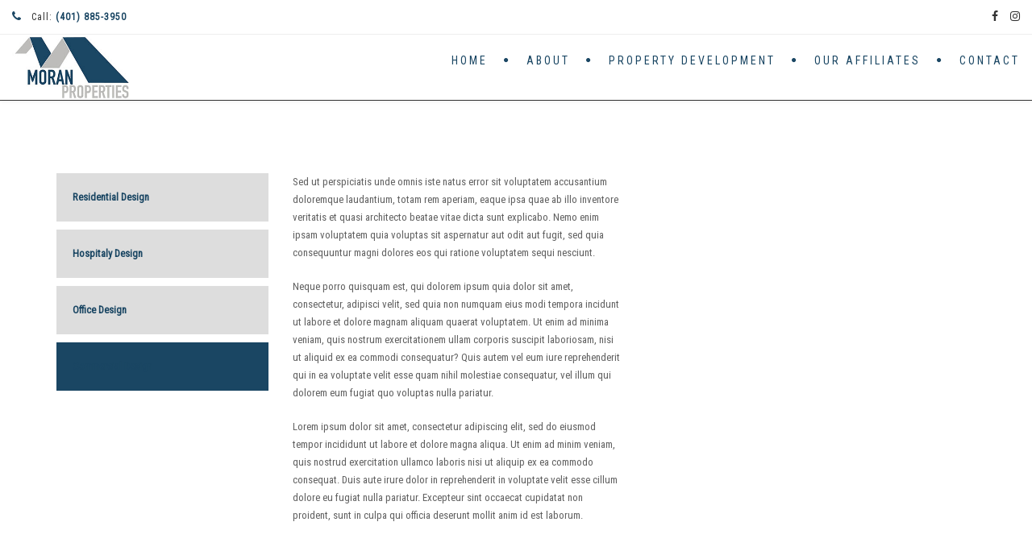

--- FILE ---
content_type: text/html; charset=UTF-8
request_url: https://moranproperties.com/service/commercial-design/
body_size: 12735
content:
<!DOCTYPE html>
<!--[if IE 7]>
<html class="ie ie7" dir="ltr" lang="en-US" prefix="og: https://ogp.me/ns#">
<![endif]-->
<!--[if gte IE 8]>
<html class="ie ie8 no-js lt-ie9" dir="ltr" lang="en-US" prefix="og: https://ogp.me/ns#">    
<![endif]-->    
<!--[if !(IE 7) | !(gte IE 8) ]><!-->
<html dir="ltr" lang="en-US" prefix="og: https://ogp.me/ns#">
<!--<![endif]-->
<head>
	<meta charset="UTF-8">
	<meta name="viewport" content="width=device-width, initial-scale=1, maximum-scale=1">
	<link rel="profile" href="http://gmpg.org/xfn/11">
	<link rel="pingback" href="https://moranproperties.com/xmlrpc.php">	
	
    <!-- Favicons
    ================================================== -->
    	
	
<title>Commercial Design | Moran Properties</title>
	<style>img:is([sizes="auto" i], [sizes^="auto," i]) { contain-intrinsic-size: 3000px 1500px }</style>
	
		<!-- All in One SEO 4.7.7 - aioseo.com -->
	<meta name="robots" content="max-image-preview:large" />
	<link rel="canonical" href="https://moranproperties.com/service/commercial-design/" />
	<meta name="generator" content="All in One SEO (AIOSEO) 4.7.7" />
		<meta property="og:locale" content="en_US" />
		<meta property="og:site_name" content="Moran Properties" />
		<meta property="og:type" content="article" />
		<meta property="og:title" content="Commercial Design | Moran Properties" />
		<meta property="og:url" content="https://moranproperties.com/service/commercial-design/" />
		<meta property="og:image" content="https://moranproperties.com/wp-content/uploads/2019/11/welcome-to-moran-properties.jpg" />
		<meta property="og:image:secure_url" content="https://moranproperties.com/wp-content/uploads/2019/11/welcome-to-moran-properties.jpg" />
		<meta property="og:image:width" content="2100" />
		<meta property="og:image:height" content="1402" />
		<meta property="article:published_time" content="2015-08-11T10:25:53+00:00" />
		<meta property="article:modified_time" content="2015-08-11T10:25:53+00:00" />
		<meta name="twitter:card" content="summary" />
		<meta name="twitter:title" content="Commercial Design | Moran Properties" />
		<meta name="twitter:image" content="https://moranproperties.com/wp-content/uploads/2019/11/welcome-to-moran-properties.jpg" />
		<script type="application/ld+json" class="aioseo-schema">
			{"@context":"https:\/\/schema.org","@graph":[{"@type":"BreadcrumbList","@id":"https:\/\/moranproperties.com\/service\/commercial-design\/#breadcrumblist","itemListElement":[{"@type":"ListItem","@id":"https:\/\/moranproperties.com\/#listItem","position":1,"name":"Home","item":"https:\/\/moranproperties.com\/","nextItem":{"@type":"ListItem","@id":"https:\/\/moranproperties.com\/service\/commercial-design\/#listItem","name":"Commercial Design"}},{"@type":"ListItem","@id":"https:\/\/moranproperties.com\/service\/commercial-design\/#listItem","position":2,"name":"Commercial Design","previousItem":{"@type":"ListItem","@id":"https:\/\/moranproperties.com\/#listItem","name":"Home"}}]},{"@type":"Organization","@id":"https:\/\/moranproperties.com\/#organization","name":"Moran Properties","description":"Full-Service Real Estate Development Company","url":"https:\/\/moranproperties.com\/"},{"@type":"WebPage","@id":"https:\/\/moranproperties.com\/service\/commercial-design\/#webpage","url":"https:\/\/moranproperties.com\/service\/commercial-design\/","name":"Commercial Design | Moran Properties","inLanguage":"en-US","isPartOf":{"@id":"https:\/\/moranproperties.com\/#website"},"breadcrumb":{"@id":"https:\/\/moranproperties.com\/service\/commercial-design\/#breadcrumblist"},"datePublished":"2015-08-11T10:25:53+00:00","dateModified":"2015-08-11T10:25:53+00:00"},{"@type":"WebSite","@id":"https:\/\/moranproperties.com\/#website","url":"https:\/\/moranproperties.com\/","name":"Moran Properties","description":"Full-Service Real Estate Development Company","inLanguage":"en-US","publisher":{"@id":"https:\/\/moranproperties.com\/#organization"}}]}
		</script>
		<!-- All in One SEO -->

<link rel='dns-prefetch' href='//fonts.googleapis.com' />
<link rel='preconnect' href='https://fonts.gstatic.com' crossorigin />
<link rel="alternate" type="application/rss+xml" title="Moran Properties &raquo; Feed" href="https://moranproperties.com/feed/" />

<style id='wp-emoji-styles-inline-css' type='text/css'>

	img.wp-smiley, img.emoji {
		display: inline !important;
		border: none !important;
		box-shadow: none !important;
		height: 1em !important;
		width: 1em !important;
		margin: 0 0.07em !important;
		vertical-align: -0.1em !important;
		background: none !important;
		padding: 0 !important;
	}
</style>
<link rel="stylesheet" href="https://moranproperties.com/wp-content/cache/jch-optimize/assets/css/4f00a4edbe4e4c62cad299d364cadeccfdc93eeb23ee2fa5ac0e8d276c2c9ca0.css">
<style id='wp-block-library-theme-inline-css' type='text/css'>
.wp-block-audio :where(figcaption){color:#555;font-size:13px;text-align:center}.is-dark-theme .wp-block-audio :where(figcaption){color:#ffffffa6}.wp-block-audio{margin:0 0 1em}.wp-block-code{border:1px solid #ccc;border-radius:4px;font-family:Menlo,Consolas,monaco,monospace;padding:.8em 1em}.wp-block-embed :where(figcaption){color:#555;font-size:13px;text-align:center}.is-dark-theme .wp-block-embed :where(figcaption){color:#ffffffa6}.wp-block-embed{margin:0 0 1em}.blocks-gallery-caption{color:#555;font-size:13px;text-align:center}.is-dark-theme .blocks-gallery-caption{color:#ffffffa6}:root :where(.wp-block-image figcaption){color:#555;font-size:13px;text-align:center}.is-dark-theme :root :where(.wp-block-image figcaption){color:#ffffffa6}.wp-block-image{margin:0 0 1em}.wp-block-pullquote{border-bottom:4px solid;border-top:4px solid;color:currentColor;margin-bottom:1.75em}.wp-block-pullquote cite,.wp-block-pullquote footer,.wp-block-pullquote__citation{color:currentColor;font-size:.8125em;font-style:normal;text-transform:uppercase}.wp-block-quote{border-left:.25em solid;margin:0 0 1.75em;padding-left:1em}.wp-block-quote cite,.wp-block-quote footer{color:currentColor;font-size:.8125em;font-style:normal;position:relative}.wp-block-quote:where(.has-text-align-right){border-left:none;border-right:.25em solid;padding-left:0;padding-right:1em}.wp-block-quote:where(.has-text-align-center){border:none;padding-left:0}.wp-block-quote.is-large,.wp-block-quote.is-style-large,.wp-block-quote:where(.is-style-plain){border:none}.wp-block-search .wp-block-search__label{font-weight:700}.wp-block-search__button{border:1px solid #ccc;padding:.375em .625em}:where(.wp-block-group.has-background){padding:1.25em 2.375em}.wp-block-separator.has-css-opacity{opacity:.4}.wp-block-separator{border:none;border-bottom:2px solid;margin-left:auto;margin-right:auto}.wp-block-separator.has-alpha-channel-opacity{opacity:1}.wp-block-separator:not(.is-style-wide):not(.is-style-dots){width:100px}.wp-block-separator.has-background:not(.is-style-dots){border-bottom:none;height:1px}.wp-block-separator.has-background:not(.is-style-wide):not(.is-style-dots){height:2px}.wp-block-table{margin:0 0 1em}.wp-block-table td,.wp-block-table th{word-break:normal}.wp-block-table :where(figcaption){color:#555;font-size:13px;text-align:center}.is-dark-theme .wp-block-table :where(figcaption){color:#ffffffa6}.wp-block-video :where(figcaption){color:#555;font-size:13px;text-align:center}.is-dark-theme .wp-block-video :where(figcaption){color:#ffffffa6}.wp-block-video{margin:0 0 1em}:root :where(.wp-block-template-part.has-background){margin-bottom:0;margin-top:0;padding:1.25em 2.375em}
</style>
<style id='classic-theme-styles-inline-css' type='text/css'>
/*! This file is auto-generated */
.wp-block-button__link{color:#fff;background-color:#32373c;border-radius:9999px;box-shadow:none;text-decoration:none;padding:calc(.667em + 2px) calc(1.333em + 2px);font-size:1.125em}.wp-block-file__button{background:#32373c;color:#fff;text-decoration:none}
</style>
<style id='global-styles-inline-css' type='text/css'>
:root{--wp--preset--aspect-ratio--square: 1;--wp--preset--aspect-ratio--4-3: 4/3;--wp--preset--aspect-ratio--3-4: 3/4;--wp--preset--aspect-ratio--3-2: 3/2;--wp--preset--aspect-ratio--2-3: 2/3;--wp--preset--aspect-ratio--16-9: 16/9;--wp--preset--aspect-ratio--9-16: 9/16;--wp--preset--color--black: #000000;--wp--preset--color--cyan-bluish-gray: #abb8c3;--wp--preset--color--white: #ffffff;--wp--preset--color--pale-pink: #f78da7;--wp--preset--color--vivid-red: #cf2e2e;--wp--preset--color--luminous-vivid-orange: #ff6900;--wp--preset--color--luminous-vivid-amber: #fcb900;--wp--preset--color--light-green-cyan: #7bdcb5;--wp--preset--color--vivid-green-cyan: #00d084;--wp--preset--color--pale-cyan-blue: #8ed1fc;--wp--preset--color--vivid-cyan-blue: #0693e3;--wp--preset--color--vivid-purple: #9b51e0;--wp--preset--gradient--vivid-cyan-blue-to-vivid-purple: linear-gradient(135deg,rgba(6,147,227,1) 0%,rgb(155,81,224) 100%);--wp--preset--gradient--light-green-cyan-to-vivid-green-cyan: linear-gradient(135deg,rgb(122,220,180) 0%,rgb(0,208,130) 100%);--wp--preset--gradient--luminous-vivid-amber-to-luminous-vivid-orange: linear-gradient(135deg,rgba(252,185,0,1) 0%,rgba(255,105,0,1) 100%);--wp--preset--gradient--luminous-vivid-orange-to-vivid-red: linear-gradient(135deg,rgba(255,105,0,1) 0%,rgb(207,46,46) 100%);--wp--preset--gradient--very-light-gray-to-cyan-bluish-gray: linear-gradient(135deg,rgb(238,238,238) 0%,rgb(169,184,195) 100%);--wp--preset--gradient--cool-to-warm-spectrum: linear-gradient(135deg,rgb(74,234,220) 0%,rgb(151,120,209) 20%,rgb(207,42,186) 40%,rgb(238,44,130) 60%,rgb(251,105,98) 80%,rgb(254,248,76) 100%);--wp--preset--gradient--blush-light-purple: linear-gradient(135deg,rgb(255,206,236) 0%,rgb(152,150,240) 100%);--wp--preset--gradient--blush-bordeaux: linear-gradient(135deg,rgb(254,205,165) 0%,rgb(254,45,45) 50%,rgb(107,0,62) 100%);--wp--preset--gradient--luminous-dusk: linear-gradient(135deg,rgb(255,203,112) 0%,rgb(199,81,192) 50%,rgb(65,88,208) 100%);--wp--preset--gradient--pale-ocean: linear-gradient(135deg,rgb(255,245,203) 0%,rgb(182,227,212) 50%,rgb(51,167,181) 100%);--wp--preset--gradient--electric-grass: linear-gradient(135deg,rgb(202,248,128) 0%,rgb(113,206,126) 100%);--wp--preset--gradient--midnight: linear-gradient(135deg,rgb(2,3,129) 0%,rgb(40,116,252) 100%);--wp--preset--font-size--small: 13px;--wp--preset--font-size--medium: 20px;--wp--preset--font-size--large: 36px;--wp--preset--font-size--x-large: 42px;--wp--preset--spacing--20: 0.44rem;--wp--preset--spacing--30: 0.67rem;--wp--preset--spacing--40: 1rem;--wp--preset--spacing--50: 1.5rem;--wp--preset--spacing--60: 2.25rem;--wp--preset--spacing--70: 3.38rem;--wp--preset--spacing--80: 5.06rem;--wp--preset--shadow--natural: 6px 6px 9px rgba(0, 0, 0, 0.2);--wp--preset--shadow--deep: 12px 12px 50px rgba(0, 0, 0, 0.4);--wp--preset--shadow--sharp: 6px 6px 0px rgba(0, 0, 0, 0.2);--wp--preset--shadow--outlined: 6px 6px 0px -3px rgba(255, 255, 255, 1), 6px 6px rgba(0, 0, 0, 1);--wp--preset--shadow--crisp: 6px 6px 0px rgba(0, 0, 0, 1);}:where(.is-layout-flex){gap: 0.5em;}:where(.is-layout-grid){gap: 0.5em;}body .is-layout-flex{display: flex;}.is-layout-flex{flex-wrap: wrap;align-items: center;}.is-layout-flex > :is(*, div){margin: 0;}body .is-layout-grid{display: grid;}.is-layout-grid > :is(*, div){margin: 0;}:where(.wp-block-columns.is-layout-flex){gap: 2em;}:where(.wp-block-columns.is-layout-grid){gap: 2em;}:where(.wp-block-post-template.is-layout-flex){gap: 1.25em;}:where(.wp-block-post-template.is-layout-grid){gap: 1.25em;}.has-black-color{color: var(--wp--preset--color--black) !important;}.has-cyan-bluish-gray-color{color: var(--wp--preset--color--cyan-bluish-gray) !important;}.has-white-color{color: var(--wp--preset--color--white) !important;}.has-pale-pink-color{color: var(--wp--preset--color--pale-pink) !important;}.has-vivid-red-color{color: var(--wp--preset--color--vivid-red) !important;}.has-luminous-vivid-orange-color{color: var(--wp--preset--color--luminous-vivid-orange) !important;}.has-luminous-vivid-amber-color{color: var(--wp--preset--color--luminous-vivid-amber) !important;}.has-light-green-cyan-color{color: var(--wp--preset--color--light-green-cyan) !important;}.has-vivid-green-cyan-color{color: var(--wp--preset--color--vivid-green-cyan) !important;}.has-pale-cyan-blue-color{color: var(--wp--preset--color--pale-cyan-blue) !important;}.has-vivid-cyan-blue-color{color: var(--wp--preset--color--vivid-cyan-blue) !important;}.has-vivid-purple-color{color: var(--wp--preset--color--vivid-purple) !important;}.has-black-background-color{background-color: var(--wp--preset--color--black) !important;}.has-cyan-bluish-gray-background-color{background-color: var(--wp--preset--color--cyan-bluish-gray) !important;}.has-white-background-color{background-color: var(--wp--preset--color--white) !important;}.has-pale-pink-background-color{background-color: var(--wp--preset--color--pale-pink) !important;}.has-vivid-red-background-color{background-color: var(--wp--preset--color--vivid-red) !important;}.has-luminous-vivid-orange-background-color{background-color: var(--wp--preset--color--luminous-vivid-orange) !important;}.has-luminous-vivid-amber-background-color{background-color: var(--wp--preset--color--luminous-vivid-amber) !important;}.has-light-green-cyan-background-color{background-color: var(--wp--preset--color--light-green-cyan) !important;}.has-vivid-green-cyan-background-color{background-color: var(--wp--preset--color--vivid-green-cyan) !important;}.has-pale-cyan-blue-background-color{background-color: var(--wp--preset--color--pale-cyan-blue) !important;}.has-vivid-cyan-blue-background-color{background-color: var(--wp--preset--color--vivid-cyan-blue) !important;}.has-vivid-purple-background-color{background-color: var(--wp--preset--color--vivid-purple) !important;}.has-black-border-color{border-color: var(--wp--preset--color--black) !important;}.has-cyan-bluish-gray-border-color{border-color: var(--wp--preset--color--cyan-bluish-gray) !important;}.has-white-border-color{border-color: var(--wp--preset--color--white) !important;}.has-pale-pink-border-color{border-color: var(--wp--preset--color--pale-pink) !important;}.has-vivid-red-border-color{border-color: var(--wp--preset--color--vivid-red) !important;}.has-luminous-vivid-orange-border-color{border-color: var(--wp--preset--color--luminous-vivid-orange) !important;}.has-luminous-vivid-amber-border-color{border-color: var(--wp--preset--color--luminous-vivid-amber) !important;}.has-light-green-cyan-border-color{border-color: var(--wp--preset--color--light-green-cyan) !important;}.has-vivid-green-cyan-border-color{border-color: var(--wp--preset--color--vivid-green-cyan) !important;}.has-pale-cyan-blue-border-color{border-color: var(--wp--preset--color--pale-cyan-blue) !important;}.has-vivid-cyan-blue-border-color{border-color: var(--wp--preset--color--vivid-cyan-blue) !important;}.has-vivid-purple-border-color{border-color: var(--wp--preset--color--vivid-purple) !important;}.has-vivid-cyan-blue-to-vivid-purple-gradient-background{background: var(--wp--preset--gradient--vivid-cyan-blue-to-vivid-purple) !important;}.has-light-green-cyan-to-vivid-green-cyan-gradient-background{background: var(--wp--preset--gradient--light-green-cyan-to-vivid-green-cyan) !important;}.has-luminous-vivid-amber-to-luminous-vivid-orange-gradient-background{background: var(--wp--preset--gradient--luminous-vivid-amber-to-luminous-vivid-orange) !important;}.has-luminous-vivid-orange-to-vivid-red-gradient-background{background: var(--wp--preset--gradient--luminous-vivid-orange-to-vivid-red) !important;}.has-very-light-gray-to-cyan-bluish-gray-gradient-background{background: var(--wp--preset--gradient--very-light-gray-to-cyan-bluish-gray) !important;}.has-cool-to-warm-spectrum-gradient-background{background: var(--wp--preset--gradient--cool-to-warm-spectrum) !important;}.has-blush-light-purple-gradient-background{background: var(--wp--preset--gradient--blush-light-purple) !important;}.has-blush-bordeaux-gradient-background{background: var(--wp--preset--gradient--blush-bordeaux) !important;}.has-luminous-dusk-gradient-background{background: var(--wp--preset--gradient--luminous-dusk) !important;}.has-pale-ocean-gradient-background{background: var(--wp--preset--gradient--pale-ocean) !important;}.has-electric-grass-gradient-background{background: var(--wp--preset--gradient--electric-grass) !important;}.has-midnight-gradient-background{background: var(--wp--preset--gradient--midnight) !important;}.has-small-font-size{font-size: var(--wp--preset--font-size--small) !important;}.has-medium-font-size{font-size: var(--wp--preset--font-size--medium) !important;}.has-large-font-size{font-size: var(--wp--preset--font-size--large) !important;}.has-x-large-font-size{font-size: var(--wp--preset--font-size--x-large) !important;}
:where(.wp-block-post-template.is-layout-flex){gap: 1.25em;}:where(.wp-block-post-template.is-layout-grid){gap: 1.25em;}
:where(.wp-block-columns.is-layout-flex){gap: 2em;}:where(.wp-block-columns.is-layout-grid){gap: 2em;}
:root :where(.wp-block-pullquote){font-size: 1.5em;line-height: 1.6;}
</style>
<link rel='stylesheet' id='archi-fonts-css' href='https://fonts.googleapis.com/css?family=Allura%7CDosis%3A200%2C300%2C400%2C500%2C600%2C700%2C800%7CMontserrat%3A100%2C100i%2C200%2C200i%2C300%2C300i%2C400%2C400i%2C500%2C500i%2C600%2C600i%2C700%2C700i%2C800%2C800i%2C900%2C900i%7COpen+Sans%3A300%2C300i%2C400%2C400i%2C600%2C600i%2C700%2C700i%2C800%2C800i%7CPT+Sans%3A400%2C400i%2C700%2C700i%7CRaleway%3A100%2C100i%2C200%2C200i%2C300%2C300i%2C400%2C400i%2C500%2C500i%2C600%2C600i%2C700%2C700i%2C800%2C800i%2C900%2C900i%7CRoboto+Slab%3A100%2C300%2C400%2C700&#038;subset=cyrillic%2Ccyrillic-ext%2Cgreek%2Cgreek-ext%2Clatin-ext%2Cvietnamese' type='text/css' media='all'>
<link rel="stylesheet" href="https://moranproperties.com/wp-content/cache/jch-optimize/assets/css/4f00a4edbe4e4c62cad299d364cadeccedbfb05fb84cadf81a056bc66e45ce0c.css">











<!--[if gte IE 8]>
<link rel='stylesheet' id='archi-theme-new-ie-css' href='https://moranproperties.com/wp-content/themes/archi/css/new-ie.css?ver=6.7.4' type='text/css' media='all' />
<![endif]-->
<link rel='stylesheet' id='js_composer_front-css' href='https://moranproperties.com/wp-content/plugins/js_composer/assets/css/js_composer.min.css?ver=8.1' type='text/css' media='all'>
<link rel="preload" as="style" href="https://fonts.googleapis.com/css?family=Roboto%20Condensed:400&#038;display=swap&#038;ver=1679592284" /><link rel="stylesheet" href="https://fonts.googleapis.com/css?family=Roboto%20Condensed:400&#038;display=swap&%23038;ver=1679592284" media="print" onload="this.media='all'"><noscript><link rel="stylesheet" href="https://fonts.googleapis.com/css?family=Roboto%20Condensed:400&#038;display=swap&#038;ver=1679592284" /></noscript>


<script></script><link rel="https://api.w.org/" href="https://moranproperties.com/wp-json/" /><link rel="EditURI" type="application/rsd+xml" title="RSD" href="https://moranproperties.com/xmlrpc.php?rsd" />
<meta name="generator" content="WordPress 6.7.4" />
<link rel='shortlink' href='https://moranproperties.com/?p=634' />
<link rel="alternate" title="oEmbed (JSON)" type="application/json+oembed" href="https://moranproperties.com/wp-json/oembed/1.0/embed?url=https%3A%2F%2Fmoranproperties.com%2Fservice%2Fcommercial-design%2F" />
<link rel="alternate" title="oEmbed (XML)" type="text/xml+oembed" href="https://moranproperties.com/wp-json/oembed/1.0/embed?url=https%3A%2F%2Fmoranproperties.com%2Fservice%2Fcommercial-design%2F&#038;format=xml" />
<meta name="generator" content="Redux 4.5.4" />        
    <style type="text/css">    	
					/* Preload Colors */
			#jpreOverlay {background-color: #000000;}
			#jprePercentage {color: #111111;}
			#jpreBar{background-color: #1a4663;}
			.royal_preloader, html {background-color: #000000;}
		
		/* Subheader Colors */
		#subheader{
						background-color:#222222;
		}
		#subheader h1, #subheader h4, #subheader .crumb {
			color: #eceff3;
		}	

		
					@media only screen and (min-width: 993px) {
				#mainmenu li ul, #mainmenu > li > ul > li ul, .mainmenu li ul{width: px;}
				#mainmenu li li, #mainmenu li li li, .de-navbar-left header .mainmenu li li {border-bottom-color: #ffffff;}
				#mainmenu li li a, #mainmenu li li li a, .de-navbar-left header .mainmenu li li a{background-color:#bdbcba;color:#ffffff;}			
									.de-navbar-left header .mainmenu li li a:hover, .de-navbar-left header .mainmenu li li.current-menu-item > a,
					.de-navbar-left header .mainmenu li li.current-menu-ancestor > a {
						background-color:#ffffff;
						color:#ffffff;						
					}		
					.de-navbar-left header .mainmenu li li.current-menu-item {border-bottom-color: #ffffff;}						
							}
			

		#mainmenu li a:after, #mainmenu li a.mPS2id-highlight, .mainmenu li a.mPS2id-highlight, .de-navbar-left header .mainmenu > li > a:hover,
		header.smaller #mainmenu li a.mPS2id-highlight {
			color: #1a4663;
		}
		nav ul#mainmenu > li.current-menu-ancestor > a, .mainmenu li.current-menu-item > a, nav ul.mainmenu > li.current-menu-ancestor > a, 
		#mainmenu > li > a:hover, #mainmenu > li.current-menu-item > a, header.smaller #mainmenu > li > a:hover, header.smaller #mainmenu > li.current-menu-item > a {
			color: #1a4663;opacity:1;
		}
		#mainmenu li.current-menu-ancestor li.current-menu-ancestor > a, #mainmenu li li.active > a,
		header.smaller #mainmenu li li a:hover, #mainmenu li li a:hover {
			background-color: #1a4663;color:#111;			
		}

		/*Topbar Border Bottom Color */
		header .info {
			border-bottom-color: rgba(238,238,238,1);
			color: #333333;
		}
		header .info ul.social-list li i {
			color: #333333;
		}

		/* Content Colors */	
		.bg-color, .de_light .bg-fixed.bg-color,
		section.call-to-action,		
		.blog-list .date, .blog-read .date,
		.slider-info .text1,
		.btn-primary, .bg-id-color,
		.pagination .current,
		.pagination .current,
		.pagination .current:hover,
		.pagination .current:hover,
		.pagination .current:focus,
		.pagination .current span:focus, .dropcap,
		.fullwidthbanner-container a.btn,
		.feature-box-big-icon i,
		#testimonial-full, .icon-deco i,
		.blog-list .date-box .day,
		.bloglist .date-box .day,
		.feature-box-small-icon .border,
		.small-border, .team-box .small-border,	.date-post,
		.team-list .small-border,
		.de-team-list .small-border,
		.btn-line:hover,a.btn-line:hover,
		.btn-line.hover,a.btn-line.hover,
		.owl-arrow span, .de-progress .progress-bar,
		#btn-close-x:hover, .box-fx .info, .de_testi blockquote:before,
		.menu-sidebar-menu-container ul li.current_page_item a,
		.widget_nav_menu ul#services-list li:hover,
		.btn-more, .widget .small-border,
		.product img:hover, #btn-search, .form-submit #submit,
		#wp-calendar tbody td#today,
		.de_tab.tab_steps .de_nav li span,
		#services-list li a:hover,
		.de_light #services-list li.active,
		#services-list li.active, .button.btn.btn-line:hover,.woocommerce #respond input#submit, .woocommerce a.button, 
		.woocommerce button.button, .woocommerce input.button, .woocommerce .widget_price_filter .ui-slider .ui-slider-range,
		.woocommerce .widget_price_filter .ui-slider .ui-slider-handle, .woocommerce .widget_price_filter .ui-slider .ui-slider-handle,
		.woocommerce-cart .wc-proceed-to-checkout a.checkout-button, .woocommerce #respond input#submit.alt, .woocommerce a.button.alt, 
		.woocommerce button.button.alt, .woocommerce input.button.alt, .added_to_cart:hover, #back-to-top, .header-light #menu-btn:hover,
		.owl-theme .owl-controls .owl-buttons div, .mb_YTVTime, .socials-sharing a.socials-item:hover, a.btn-custom,
		header.side-header .social-icons-2 ul li a:hover, .pricing-dark.pricing-box .price-row,
		.mainmenu li li a:hover, #services-list .widget_nav_menu ul.menu > li.current-menu-item > a, #services-list > li.current-menu-item > a, 
		#services-list li li.current-menu-item > a, 
		.pricing-s1 .ribbon, #sidebar .widget .small-border, .portfolio-navigation a:hover {
			background-color:#1a4663;
		}
		.woocommerce-cart .wc-proceed-to-checkout a.checkout-button:hover, .woocommerce #respond input#submit.alt:hover, 
		.woocommerce a.button.alt:hover, .woocommerce button.button.alt:hover, .woocommerce input.button.alt:hover {
			background-color: #DAD8DA;
			color: #5D6F93;
		}
		.post-image .owl-theme .owl-controls .owl-page.active span, .pricing-dark.pricing-box .price-row, 
		.de_light .pricing-dark.pricing-box .price-row {
		   background-color:#1a4663 !important;
		}

					#filters a:hover, .filters a:hover{background-color:#111;}
			#filters li.showchild > a, #filters a.selected, #filters a.selected:hover,
			.filters a.selected, .filters a.selected:hover {
				background-color:#1a4663;
				color: #111;
			}
		
		.feature-box i,
		.slider_text h1, .id-color,
		.pricing-box li h1,
		.title span, i.large:hover,
		.feature-box-small-icon-2 i, address div i,
		.pricing-dark .pricing-box li.price-row, .price,
		.dark .feature-box-small-icon i,
		a.btn-slider:after,
		.feature-box-small-icon i, a.btn-line:after,
		.team-list .social a,
		.de_contact_info i, .de_count,
		.dark .btn-line:hover:after, .dark a.btn-line:hover:after, .dark a.btn-line.hover:after,
		a.btn-text:after,
		.separator span  i,
		address div strong,
		address span strong,
		.de_testi_by, .pf_text,
		.dark .btn-line:after, .dark  a.btn-line:after, .crumb a,
		.post-info a, .comments_number, .date .c_reply a,
		.search-form:before, h3 b, .woocommerce .star-rating span,
		.woocommerce .star-rating:before, .woocommerce div.product p.price, .woocommerce div.product span.price,
		.woocommerce div.product .woocommerce-tabs ul.tabs li.active a, .de_light.woocommerce p.stars a,
		.de_light.woocommerce p.stars a, .pricing-box h1, .de_light .pricing-box h1, h1.title strong, header .info ul.social-list li a:hover i,
		header .info ul.info-list li span, header .info ul.info-list li strong, header .info ul.info-list li i, .added_to_cart:after,
		.portfolio-icon:hover, .portfolio-icon a:hover i, .de-navbar-left #subheader .crumb a, .mb_YTVPBar, .post-controls a:hover strong, 
		.folio-style2 .folio-info h3 a:hover, .text-slider .text-item b, .style-3 b, .share-holder .social-links.rounded-share-icons a:hover i,
		.woocommerce span.onsale, .woocommerce-info .showcoupon, .pricing-s1 .bottom i, .expand h4:after, ul.sidebar-style-2 li:hover a, 
		ul.sidebar-style-2 li.active a, .pr_text, .portfolio-navigation a i, blockquote.s1  span.rating i, .process-sync2 .synced .item p, 
		.process-sync2 .item:hover p
		{
			color:#1a4663;
		}

		ul.sidebar-style-2 li.active, ul.sidebar-style-2 li:hover {border-left-color:#1a4663;}
		.pricing-dark.pricing-box h1, .de_light .pricing-dark.pricing-box h1 {color: #fff;}

		.feature-box i,
		.pagination .current,
		.pagination .current,
		.pagination .current:hover,
		.pagination .current:hover,
		.pagination .current:focus,
		.pagination .current:focus
		.feature-box-big-icon i:after,
		.social-icons i,
		.btn-line:hover,a.btn-line:hover,
		.btn-line.hover,a.btn-line:hover,
		.product img:hover,
		.wpcf7 input[type=text]:focus,.wpcf7 input[type=email]:focus,.wpcf7 input[type=tel]:focus,.wpcf7 textarea:focus, #search:focus,
		.de_light .wpcf7  input[type=text]:focus,.de_light .wpcf7  input[type=tel]:focus,.de_light .wpcf7 textarea:focus,
		.de_light .wpcf7 #search:focus, .comment-form input[type='text']:focus,.comment-form input[type='email']:focus,.comment-form textarea:focus, 
		.socials-sharing a.socials-item:hover, .woocommerce span.onsale, .portfolio-navigation a:hover,
		.wpcf7 input[type=number]:focus, .wpcf7 select.wpcf7-select:focus
		{
			border-color:#1a4663;
			outline: 0px;
		}

		.comment-form textarea:focus{
			border:1px solid #1a4663!important;
		}

		.box-fx .inner,
		.dark .box-fx .inner,
		.post-image,
		.arrow-up
		{
			border-bottom-color:#1a4663;
		}

		.arrow-down{
			border-top-color:#1a4663;
		}

		.callbacks_nav {
			background-color:#1a4663;
		}

		.de_tab .de_nav li span {
			border: 2px solid #1a4663;
		}

		.feature-box-big-icon i:after {
			border-color: #1a4663 transparent; /*same colour as the lower of the bubble's gradient*/
		}

		.de_review li.active img{
			border:solid 4px #1a4663;
		}
		.post-text blockquote {
		    border-left: 5px solid #1a4663;
		}

		#subheader.portfolio-top-image {
			background-image: url();
		}
		
		/**** Custom CSS Footer ****/		
		footer .widget_recent_entries li, footer .widget_archive li,
		footer .widget_categories li, footer .widget_nav_menu li, 
		footer .widget_pages li, footer .widget_meta li, address span {
		    border-bottom-color: #eeeeee;    
		}

					/*CSS Code Disable or Enable Breadcrumb*/	
			#subheader .crumb {display:none;}
		
		@media only screen and (max-width: 992px) {
			/* Styling Mobile Side Navigation */
		    body.de-navbar-left .side-header, body.de-navbar-left  header.side-header .mainmenu{ 
		    	background: transparent;		    }
		    body.de-navbar-left  header.side-header .mainmenu a{
		    	color: #1b4764;		    }
		    body.de-navbar-left  header.side-header .mainmenu > li {
		    	border-bottom-color: #eeeeee;		    }
		    .mainmenu li ul{
		    	border-top-color: #eeeeee;		    }
		    .mainmenu li ul li a{
		    	border-left-color: #eeeeee;				border-bottom-color: #eeeeee;		    }
		    #menu-btn:hover{
		    	background: #1a4663;
		    }

		    /* Styling Mobile Header */
		    header.header-bg, header, header.transparent {
		    	background: transparent;		    }
		    header #mainmenu li ul li:first-child, header #mainmenu li ul ul{
		    	border-top-color: #eeeeee;		    }
		    #mainmenu li, header #mainmenu li ul ul li:last-child{
		    	border-bottom-color: #eeeeee;		    }
		    #mainmenu li ul li a{
		    	border-left-color: #eeeeee;				border-bottom-color: #eeeeee;		    }
		    #mainmenu li a, #mainmenu li li a{
		    	color: #1b4764;		    }
		    		    	#menu-btn{background-color:#ffffff;}
		    		    				#menu-btn:before{color: #333333;}
			
			header #mainmenu li span{				
				background:url(https://moranproperties.com/wp-content/uploads/2019/11/arrow-down-blue.png) center no-repeat;				
			}			
			header #mainmenu li span.active{
				background:url(https://moranproperties.com/wp-content/uploads/2019/11/arrow-up-blue.png) center no-repeat;
			}
		}
    	@media only screen and (min-width: 993px) {
    header{background:#ffffff !important;}
    header.smaller{
    	background:#ffffff !important;
    	border-bottom: solid 1px #eee !important;
    }
    header #mainmenu > li > a, header.smaller #mainmenu > li > a {
        color: #1a4663;
    }
    header #mainmenu li.current-menu-ancestor li.current-menu-ancestor > a, #mainmenu li li.active > a, header.smaller #mainmenu li li a:hover, #mainmenu li li a:hover {
    color: #fff !important;
}
    header.de_header_2 .info {
        border-bottom: solid 1px #eee;
        color: #333;
    }
    header.de_header_2 .info ul.social-list li i {
        color: #333;
    }
    .teaser-text-2 {font-weight:500;line-height:1.7em;}
}
@media only screen and (max-width: 992px) {
    header{background:#ffffff !important;}
    #mainmenu li{border-bottom-color: #ddd !important;}
    #mainmenu li:not(.current-menu-item) a {color: #404040 !important;}
}
.de_count h3{font-family: "Montserrat";font-weight: 500;}
.text-light .de_count span{color:#ddd;}
.text-light .btn-line:hover, .text-light  a.btn-line:hover{
		color:#111;
}
/**** Custom CSS Footer ****/		
footer .widget_recent_entries li, footer .widget_archive li,
footer .widget_categories li, footer .widget_nav_menu li, 
footer .widget_pages li, footer .widget_meta li, address span {
    border-bottom-color: #eee;    
}

/* media query */
@media only screen and (max-width: 1199px) {
	section{
    	-webkit-background-size: auto 100% !important;
    	-moz-background-size: auto 100% !important;
    	-o-background-size: auto 100% !important;
    	background-size: auto 100% !important;
    	background-attachment:scroll !important;
    	background-position:top !important;
	}
}    </style>
<meta name="generator" content="Powered by WPBakery Page Builder - drag and drop page builder for WordPress."/>
<meta name="generator" content="Powered by Slider Revolution 6.7.25 - responsive, Mobile-Friendly Slider Plugin for WordPress with comfortable drag and drop interface." />
<link rel="icon" href="https://moranproperties.com/wp-content/uploads/2019/10/cropped-moran-site-logo-32x32.jpg" sizes="32x32" />
<link rel="icon" href="https://moranproperties.com/wp-content/uploads/2019/10/cropped-moran-site-logo-192x192.jpg" sizes="192x192" />
<link rel="apple-touch-icon" href="https://moranproperties.com/wp-content/uploads/2019/10/cropped-moran-site-logo-180x180.jpg" />
<meta name="msapplication-TileImage" content="https://moranproperties.com/wp-content/uploads/2019/10/cropped-moran-site-logo-270x270.jpg" />

		<style type="text/css" id="wp-custom-css">
			.blog-list .btn-more {	
color: #fff;
}

.vc_row { display:flex;}
.col { padding:0 
}

@media only screen and (max-width: 767px) {
  .vc_row { flex-direction:column-reverse}
}
.subfooter, .de-navbar-left footer.footer-side-nav .subfooter {
    padding-top: 20px !important;
    padding-bottom: 20px !important;
}
header .info ul.info-list li i.fa-envelope-o {
	display: none !important;
}
strong.intro {
    font-size: 18px !important;
}
a {
    color: #1a4663 !important;
}
body {
    font-family: Roboto Condensed !important;
}		</style>
		<style id="archi_option-dynamic-css" title="dynamic-css" class="redux-options-output">h1{font-family:"Roboto Condensed";font-weight:normal;font-style:normal;}h2{font-family:"Roboto Condensed";font-weight:normal;font-style:normal;}h3{font-family:"Roboto Condensed";font-weight:normal;font-style:normal;}h4{font-family:"Roboto Condensed";font-weight:normal;font-style:normal;}h5{font-family:"Roboto Condensed";font-weight:normal;font-style:normal;}h6{font-family:"Roboto Condensed";font-weight:normal;font-style:normal;}#mainmenu > li > a, .mainmenu > li > a{font-family:"Roboto Condensed";line-height:14px;font-weight:400;font-style:normal;font-size:14px;}#filters a, .filters a{color:#888;}#filters a:hover, .filters a:hover{color:#888;}footer{color:#606060;}footer .widget h3{color:#606060;}footer{background-color:#ffffff;}.subfooter{color:#606060;}.subfooter{background-color:#ffffff;}.subfooter{border-top-color:#dddddd;}footer a, address span a, footer .widget_recent_entries li a, footer .widget_archive li a,footer .widget_categories li a, footer .widget_nav_menu li a, footer .widget_pages li a, footer .widget_meta li a{color:#1a4663;}footer a:hover, address span a:hover, footer .widget_recent_entries li a:hover, footer .widget_archive li a:hover,footer .widget_categories li a:hover, footer .widget_nav_menu li a:hover, footer .widget_pages li a:hover, footer .widget_meta li a:hover{color:#1a4663;}footer a:active, address span a:active, footer .widget_recent_entries li a:active, footer .widget_archive li a:active,footer .widget_categories li a:active, footer .widget_nav_menu li a:active, footer .widget_pages li a:active, footer .widget_meta li a:active{color:#606060;}.social-icons ul li a{color:#1a4663;}.social-icons ul li a:hover{color:#606060;}.social-icons ul li a:active{color:#606060;}footer .main-footer, .de-navbar-left footer.footer-side-nav .mainfooter{padding-top:0px;padding-bottom:0px;}.subfooter, .de-navbar-left footer.footer-side-nav .subfooter{padding-top:80px;padding-bottom:60px;}#back-to-top{right:40px;bottom:40px;}</style><style type="text/css" data-type="vc_shortcodes-custom-css">.vc_custom_1524732367638{padding-top: 90px !important;padding-bottom: 90px !important;}.vc_custom_1529403239141{padding-top: 60px !important;padding-bottom: 60px !important;}</style><noscript><style> .wpb_animate_when_almost_visible { opacity: 1; }</style></noscript><style id="jch-optimize-custom-css">
@media (max-width: 767.98px) {
                                    
}

@media (min-width: 768px) {
                                    
}
</style>
		<script type="text/javascript" data-jch="js0">
/* <![CDATA[ */
window._wpemojiSettings = {"baseUrl":"https:\/\/s.w.org\/images\/core\/emoji\/15.0.3\/72x72\/","ext":".png","svgUrl":"https:\/\/s.w.org\/images\/core\/emoji\/15.0.3\/svg\/","svgExt":".svg","source":{"concatemoji":"https:\/\/moranproperties.com\/wp-includes\/js\/wp-emoji-release.min.js?ver=6.7.4"}};
/*! This file is auto-generated */
!function(i,n){var o,s,e;function c(e){try{var t={supportTests:e,timestamp:(new Date).valueOf()};sessionStorage.setItem(o,JSON.stringify(t))}catch(e){}}function p(e,t,n){e.clearRect(0,0,e.canvas.width,e.canvas.height),e.fillText(t,0,0);var t=new Uint32Array(e.getImageData(0,0,e.canvas.width,e.canvas.height).data),r=(e.clearRect(0,0,e.canvas.width,e.canvas.height),e.fillText(n,0,0),new Uint32Array(e.getImageData(0,0,e.canvas.width,e.canvas.height).data));return t.every(function(e,t){return e===r[t]})}function u(e,t,n){switch(t){case"flag":return n(e,"\ud83c\udff3\ufe0f\u200d\u26a7\ufe0f","\ud83c\udff3\ufe0f\u200b\u26a7\ufe0f")?!1:!n(e,"\ud83c\uddfa\ud83c\uddf3","\ud83c\uddfa\u200b\ud83c\uddf3")&&!n(e,"\ud83c\udff4\udb40\udc67\udb40\udc62\udb40\udc65\udb40\udc6e\udb40\udc67\udb40\udc7f","\ud83c\udff4\u200b\udb40\udc67\u200b\udb40\udc62\u200b\udb40\udc65\u200b\udb40\udc6e\u200b\udb40\udc67\u200b\udb40\udc7f");case"emoji":return!n(e,"\ud83d\udc26\u200d\u2b1b","\ud83d\udc26\u200b\u2b1b")}return!1}function f(e,t,n){var r="undefined"!=typeof WorkerGlobalScope&&self instanceof WorkerGlobalScope?new OffscreenCanvas(300,150):i.createElement("canvas"),a=r.getContext("2d",{willReadFrequently:!0}),o=(a.textBaseline="top",a.font="600 32px Arial",{});return e.forEach(function(e){o[e]=t(a,e,n)}),o}function t(e){var t=i.createElement("script");t.src=e,t.defer=!0,i.head.appendChild(t)}"undefined"!=typeof Promise&&(o="wpEmojiSettingsSupports",s=["flag","emoji"],n.supports={everything:!0,everythingExceptFlag:!0},e=new Promise(function(e){i.addEventListener("DOMContentLoaded",e,{once:!0})}),new Promise(function(t){var n=function(){try{var e=JSON.parse(sessionStorage.getItem(o));if("object"==typeof e&&"number"==typeof e.timestamp&&(new Date).valueOf()<e.timestamp+604800&&"object"==typeof e.supportTests)return e.supportTests}catch(e){}return null}();if(!n){if("undefined"!=typeof Worker&&"undefined"!=typeof OffscreenCanvas&&"undefined"!=typeof URL&&URL.createObjectURL&&"undefined"!=typeof Blob)try{var e="postMessage("+f.toString()+"("+[JSON.stringify(s),u.toString(),p.toString()].join(",")+"));",r=new Blob([e],{type:"text/javascript"}),a=new Worker(URL.createObjectURL(r),{name:"wpTestEmojiSupports"});return void(a.onmessage=function(e){c(n=e.data),a.terminate(),t(n)})}catch(e){}c(n=f(s,u,p))}t(n)}).then(function(e){for(var t in e)n.supports[t]=e[t],n.supports.everything=n.supports.everything&&n.supports[t],"flag"!==t&&(n.supports.everythingExceptFlag=n.supports.everythingExceptFlag&&n.supports[t]);n.supports.everythingExceptFlag=n.supports.everythingExceptFlag&&!n.supports.flag,n.DOMReady=!1,n.readyCallback=function(){n.DOMReady=!0}}).then(function(){return e}).then(function(){var e;n.supports.everything||(n.readyCallback(),(e=n.source||{}).concatemoji?t(e.concatemoji):e.wpemoji&&e.twemoji&&(t(e.twemoji),t(e.wpemoji)))}))}((window,document),window._wpemojiSettings);
/* ]]> */
</script>
<script src="https://moranproperties.com/wp-content/cache/jch-optimize/assets/js/7f842cc1d24d9d8de3578af82763c918c5e669cad789c0ad7439539270a53def.js"></script>
	<script data-jch="js1">function setREVStartSize(e){
			//window.requestAnimationFrame(function() {
				window.RSIW = window.RSIW===undefined ? window.innerWidth : window.RSIW;
				window.RSIH = window.RSIH===undefined ? window.innerHeight : window.RSIH;
				try {
					var pw = document.getElementById(e.c).parentNode.offsetWidth,
						newh;
					pw = pw===0 || isNaN(pw) || (e.l=="fullwidth" || e.layout=="fullwidth") ? window.RSIW : pw;
					e.tabw = e.tabw===undefined ? 0 : parseInt(e.tabw);
					e.thumbw = e.thumbw===undefined ? 0 : parseInt(e.thumbw);
					e.tabh = e.tabh===undefined ? 0 : parseInt(e.tabh);
					e.thumbh = e.thumbh===undefined ? 0 : parseInt(e.thumbh);
					e.tabhide = e.tabhide===undefined ? 0 : parseInt(e.tabhide);
					e.thumbhide = e.thumbhide===undefined ? 0 : parseInt(e.thumbhide);
					e.mh = e.mh===undefined || e.mh=="" || e.mh==="auto" ? 0 : parseInt(e.mh,0);
					if(e.layout==="fullscreen" || e.l==="fullscreen")
						newh = Math.max(e.mh,window.RSIH);
					else{
						e.gw = Array.isArray(e.gw) ? e.gw : [e.gw];
						for (var i in e.rl) if (e.gw[i]===undefined || e.gw[i]===0) e.gw[i] = e.gw[i-1];
						e.gh = e.el===undefined || e.el==="" || (Array.isArray(e.el) && e.el.length==0)? e.gh : e.el;
						e.gh = Array.isArray(e.gh) ? e.gh : [e.gh];
						for (var i in e.rl) if (e.gh[i]===undefined || e.gh[i]===0) e.gh[i] = e.gh[i-1];
											
						var nl = new Array(e.rl.length),
							ix = 0,
							sl;
						e.tabw = e.tabhide>=pw ? 0 : e.tabw;
						e.thumbw = e.thumbhide>=pw ? 0 : e.thumbw;
						e.tabh = e.tabhide>=pw ? 0 : e.tabh;
						e.thumbh = e.thumbhide>=pw ? 0 : e.thumbh;
						for (var i in e.rl) nl[i] = e.rl[i]<window.RSIW ? 0 : e.rl[i];
						sl = nl[0];
						for (var i in nl) if (sl>nl[i] && nl[i]>0) { sl = nl[i]; ix=i;}
						var m = pw>(e.gw[ix]+e.tabw+e.thumbw) ? 1 : (pw-(e.tabw+e.thumbw)) / (e.gw[ix]);
						newh =  (e.gh[ix] * m) + (e.tabh + e.thumbh);
					}
					var el = document.getElementById(e.c);
					if (el!==null && el) el.style.height = newh+"px";
					el = document.getElementById(e.c+"_wrapper");
					if (el!==null && el) {
						el.style.height = newh+"px";
						el.style.display = "block";
					}
				} catch(e){
					console.log("Failure at Presize of Slider:" + e)
				}
			//});
		  };</script>
</head>
<body class="service-template-default single single-service postid-634 wp-embed-responsive de_light no-subheader has-topbar archi-theme-ver-4.2.8 wordpress-version-6.7.4 wpb-js-composer js-comp-ver-8.1 vc_responsive" >
<div id="wrapper">
    <!-- header begin -->
    <header class="de_header_2  header-bg"> 
            
        <!-- top header begin -->
        <div class="info">
            <div class="container-fluid">
                <div class="row">
                                            <div class="col-md-9">
                            <ul class="info-list">
 	<li><i class="fa fa-phone"></i>
Call: <strong>(401) 885-3950</strong></li>
</ul>                        
                        </div>    
                    
                                            <div class="col-md-3"> 
                                                            <!-- social icons -->
                                <ul class="social-list">
                                                                        
                                        <li><a target="_blank" href="https://www.facebook.com/moranproperties/"><i class="fa fa-facebook"></i></a></li>                                    
                                                                    
                                                                    
                                                                                                                                                                                
                                      
                                                                                                                                
                                                                   
                                                                            <li><a target="_blank" href="https://www.instagram.com/moranproperties/?hl=en"><i class="fa fa-instagram"></i></a></li>
                                      
                                                                                                                                                                                      
                                                                         
									
									<!-- Polylang plugin: Show multi-languages flags -->
                                    
                                    
                                </ul>
                                <!-- social icons close -->
                                                                                </div>
                                    </div>
            </div>
        </div>   
        <!-- top header close -->
        
        <div class="container-fluid">
            <div class="row">
                <div class="col-md-12">
                    <div id="logo">
                        <a href="https://moranproperties.com/">
                            <img class="logo-static" src="https://moranproperties.com/wp-content/uploads/2019/10/moran-properties-logo-150.jpg" alt="Moran Properties">
                                                            <img class="logo-scroll" src="https://moranproperties.com/wp-content/uploads/2019/10/moran-properties-logo-100.jpg" alt="Moran Properties">
                                                    </a>
                    </div>
                    <span id="menu-btn"></span>
                    <!-- mainmenu begin -->
                    <nav>
                                                <ul id="mainmenu" ><li id="menu-item-843" class="menu-item menu-item-type-post_type menu-item-object-page menu-item-home menu-item-843"><a  title="Home" href="https://moranproperties.com/">Home</a></li>
<li id="menu-item-841" class="menu-item menu-item-type-post_type menu-item-object-page menu-item-841"><a  title="About" href="https://moranproperties.com/about/">About</a></li>
<li id="menu-item-882" class="menu-item menu-item-type-post_type menu-item-object-page menu-item-has-children menu-item-882 "><a  title="Property Development" href="https://moranproperties.com/property-development/">Property Development </a>
<ul role="menu" class=" dropdown-menu">
	<li id="menu-item-898" class="menu-item menu-item-type-post_type menu-item-object-page menu-item-898"><a  title="Our Projects" href="https://moranproperties.com/property-development/our-projects/">Our Projects</a></li>
	<li id="menu-item-903" class="menu-item menu-item-type-post_type menu-item-object-page menu-item-903"><a  title="Coming Soon" href="https://moranproperties.com/property-development/coming-soon/">Coming Soon</a></li>
</ul>
</li>
<li id="menu-item-915" class="menu-item menu-item-type-post_type menu-item-object-page menu-item-915"><a  title="Our Affiliates" href="https://moranproperties.com/affiliates/">Our Affiliates</a></li>
<li id="menu-item-842" class="menu-item menu-item-type-post_type menu-item-object-page menu-item-842"><a  title="Contact" href="https://moranproperties.com/contact/">Contact</a></li>
</ul>                       
                    </nav>
                </div>
                <!-- mainmenu close -->
            </div>
        </div>
    </header>
    <!-- header close -->

        <section class="no-subpage"></section>



			<div class="wpb-content-wrapper"><section class="wpb_row vc_row-fluid vc_custom_1524732367638"><div class="container"><div class="row"><div class="wpb_column vc_column_container vc_col-sm-3"><div class="vc_column-inner"><div class="wpb_wrapper "  ><div id="services-list" class="vc_wp_custommenu wpb_content_element"><div class="widget widget_nav_menu"><div class="menu-menu-services-container"><ul id="menu-menu-services" class="menu"><li id="menu-item-847" class="menu-item menu-item-type-post_type menu-item-object-service menu-item-847"><a href="https://moranproperties.com/service/residential-design/">Residential Design</a></li>
<li id="menu-item-848" class="menu-item menu-item-type-post_type menu-item-object-service menu-item-848"><a href="https://moranproperties.com/service/hospitaly-design/">Hospitaly Design</a></li>
<li id="menu-item-849" class="menu-item menu-item-type-post_type menu-item-object-service menu-item-849"><a href="https://moranproperties.com/service/office-design/">Office Design</a></li>
<li id="menu-item-850" class="menu-item menu-item-type-post_type menu-item-object-service current-menu-item menu-item-850"><a href="https://moranproperties.com/service/commercial-design/" aria-current="page">Commercial Design</a></li>
</ul></div></div></div></div></div></div><div class="wpb_column vc_column_container vc_col-sm-9"><div class="vc_column-inner"><div class="wpb_wrapper "  ><div class="vc_row wpb_row vc_inner vc_row-fluid"><div class="wpb_column vc_column_container vc_col-sm-6"><div class="vc_column-inner"><div class="wpb_wrapper "  >
	<div class="wpb_text_column wpb_content_element" >
		<div class="wpb_wrapper">
			<p>Sed ut perspiciatis unde omnis iste natus error sit voluptatem accusantium doloremque laudantium, totam rem aperiam, eaque ipsa quae ab illo inventore veritatis et quasi architecto beatae vitae dicta sunt explicabo. Nemo enim ipsam voluptatem quia voluptas sit aspernatur aut odit aut fugit, sed quia consequuntur magni dolores eos qui ratione voluptatem sequi nesciunt.</p>
<p>Neque porro quisquam est, qui dolorem ipsum quia dolor sit amet, consectetur, adipisci velit, sed quia non numquam eius modi tempora incidunt ut labore et dolore magnam aliquam quaerat voluptatem. Ut enim ad minima veniam, quis nostrum exercitationem ullam corporis suscipit laboriosam, nisi ut aliquid ex ea commodi consequatur? Quis autem vel eum iure reprehenderit qui in ea voluptate velit esse quam nihil molestiae consequatur, vel illum qui dolorem eum fugiat quo voluptas nulla pariatur.</p>
<p>Lorem ipsum dolor sit amet, consectetur adipiscing elit, sed do eiusmod tempor incididunt ut labore et dolore magna aliqua. Ut enim ad minim veniam, quis nostrud exercitation ullamco laboris nisi ut aliquip ex ea commodo consequat. Duis aute irure dolor in reprehenderit in voluptate velit esse cillum dolore eu fugiat nulla pariatur. Excepteur sint occaecat cupidatat non proident, sunt in culpa qui officia deserunt mollit anim id est laborum.</p>

		</div>
	</div>
</div></div></div><div class="wpb_column vc_column_container vc_col-sm-6"><div class="vc_column-inner"><div class="wpb_wrapper "  >
	<div  class="wpb_single_image wpb_content_element vc_align_left wpb_content_element">
		
		<figure class="wpb_wrapper vc_figure">
			<div class="vc_single_image-wrapper   vc_box_border_grey"></div>
		</figure>
	</div>

	<div  class="wpb_single_image wpb_content_element vc_align_left wpb_content_element">
		
		<figure class="wpb_wrapper vc_figure">
			<div class="vc_single_image-wrapper   vc_box_border_grey"></div>
		</figure>
	</div>
</div></div></div></div></div></div></div></div></div></section><section class="wpb_row vc_row-fluid call-to-action bg-color text-center vc_custom_1529403239141 no-padding"><div class="row"><div class="wpb_column vc_column_container vc_col-sm-12"><div class="vc_column-inner"><div class="wpb_wrapper "  >			
	<!-- Element: OT Button --> 
			<a href="http://demo.archiwp.com/multipurpose-light/contact/" target="_self" class="btn btn-line-black btn-big  ">Get Quotation</a>
	    
</div></div></div></div></section>
</div>	
	<!-- footer begin -->
	<footer class="no-padding" >
		
		
		<div class="subfooter padtop80 padbottom80 footer-2">
			<div class="container">
				<div class="row">
											<div class="col-md-3">
	                        <img src="https://moranproperties.com/wp-content/uploads/2019/10/moran-properties-logo-150-1.jpg" class="logo-small" alt=""><br>
	                    </div>
										<div class="col-md-6">
						© Copyright 2023 - Moran Properties | Website Designed by <a href="https://riwebgurus.com" target="_blank" rel="noopener">RI Web Gurus</a>                     
					</div>

											<div class="col-md-3 text-right">
							<div class="social-icons">
								<ul>
									                                    
										<li><a target="_blank" href="https://www.facebook.com/moranproperties/"><i class="fa fa-facebook"></i></a></li>                                    
									                                
									                                
																																				                                
									  
																		                                                            
									                               
																			<li><a target="_blank" href="https://www.instagram.com/moranproperties/?hl=en"><i class="fa fa-instagram"></i></a></li>
									  
																																																															 
	                            </ul>                                  
							</div>
						</div>  
					                      
				</div>
			</div>
		</div>

		<a id="back-to-top" href="#" class="show"></a>
	</footer>

</div><!-- #wrapper -->


<div id="translate-magnific-popup" data-magnificloading="Loading..." data-magnificclosex="Close (Esc)" ></div> 


		<script>
			window.RS_MODULES = window.RS_MODULES || {};
			window.RS_MODULES.modules = window.RS_MODULES.modules || {};
			window.RS_MODULES.waiting = window.RS_MODULES.waiting || [];
			window.RS_MODULES.defered = true;
			window.RS_MODULES.moduleWaiting = window.RS_MODULES.moduleWaiting || {};
			window.RS_MODULES.type = 'compiled';
		</script>
		        <script type="text/javascript">
            window.jQuery = window.$ = jQuery;  
            (function($) { "use strict";
                                    /* Page Scroll to id fn call */ 
                    jQuery("#mainmenu li a, a.scroll-to").mPageScroll2id({
                        highlightSelector:"#mainmenu li a",
                        offset: 68,
                        scrollSpeed:750,
                        scrollEasing: "easeInOutCubic"
                    }); 
                 

                /* Enable/Disable Animate Scroll on Desktop and Mobile */
                                                            jQuery(document).ready(function() {'use strict';                                                     
                            new WOW().init();                         
                        });
                                    
                
            })(jQuery);
        </script>
    <script type="text/html" id="wpb-modifications"> window.wpbCustomElement = 1; </script><link rel='stylesheet' id='rs-plugin-settings-css' href='//moranproperties.com/wp-content/plugins/revslider/sr6/assets/css/rs6.css?ver=6.7.25' type='text/css' media='all' />
<style id='rs-plugin-settings-inline-css' type='text/css'>
#rs-demo-id {}
</style>
<script type="text/javascript" src="//moranproperties.com/wp-content/plugins/revslider/sr6/assets/js/rbtools.min.js?ver=6.7.25" defer async id="tp-tools-js"></script>
<script type="text/javascript" src="//moranproperties.com/wp-content/plugins/revslider/sr6/assets/js/rs6.min.js?ver=6.7.25" defer async id="revmin-js"></script>
<script type="text/javascript" src="https://moranproperties.com/wp-content/themes/archi/js/jpreLoader.js?ver=6.7.4" id="archi-jpreLoader-js"></script>
<script type="text/javascript" src="https://moranproperties.com/wp-content/themes/archi/js/bootstrap.min.js?ver=6.7.4" id="archi-bootstrap-js-js"></script>
<script type="text/javascript" src="https://moranproperties.com/wp-content/plugins/js_composer/assets/lib/vendor/node_modules/isotope-layout/dist/isotope.pkgd.min.js?ver=8.1" id="isotope-js"></script>
<script type="text/javascript" src="https://moranproperties.com/wp-includes/js/imagesloaded.min.js?ver=5.0.0" id="imagesloaded-js"></script>
<script type="text/javascript" src="https://moranproperties.com/wp-includes/js/masonry.min.js?ver=4.2.2" id="masonry-js"></script>
<script type="text/javascript" src="https://moranproperties.com/wp-includes/js/jquery/jquery.masonry.min.js?ver=3.1.2b" id="jquery-masonry-js"></script>
<script type="text/javascript" src="https://moranproperties.com/wp-content/themes/archi/js/total1.js?ver=6.7.4" id="archi-total-js"></script>
<script type="text/javascript" src="https://moranproperties.com/wp-content/themes/archi/js/classie.js?ver=6.7.4" id="archi-classie-js"></script>
<script type="text/javascript" src="https://moranproperties.com/wp-content/themes/archi/js/wow.min.js?ver=6.7.4" id="archi-wow-js-js"></script>
<script type="text/javascript" src="https://moranproperties.com/wp-content/themes/archi/js/designesia.js?ver=6.7.4" id="archi-custom-js"></script>
<script type="text/javascript" src="https://moranproperties.com/wp-content/plugins/js_composer/assets/js/dist/js_composer_front.min.js?ver=8.1" id="wpb_composer_front_js-js"></script>
<script></script></body>
</html>

--- FILE ---
content_type: application/javascript
request_url: https://moranproperties.com/wp-content/themes/archi/js/designesia.js?ver=6.7.4
body_size: 5985
content:
/* 
* © Copyright 2017 - Archi theme made by OceanThemes
* Website: http://oceanthemes.net/
* Email: contact@oceanthemes.net 
* Support: https://oceanthemes.ticksy.com/
*/
jQuery(document).ready(function() {		
	'use strict';

	var mobile_menu_show = 0;	
	var grid_size = 10;
	var col = 4;
	var tmp_col = col;
	var sr = 466/700;
	
	jQuery(".container").fitVids();
	
	/* --------------------------------------------------
	* init_de
	* --------------------------------------------------*/
	function init_de(){	
		/* Paralax Background */	
		var $window = jQuery(window);
        jQuery('section[data-type="background"]').each(function () {
            var $bgobj = jQuery(this);
            jQuery(window).scroll(function () {
                enquire.register("screen and (min-width: 993px)", {
                    match: function () {
                        var yPos = -($window.scrollTop() / $bgobj.data('speed'));
                        var coords = '50% ' + yPos + 'px';
                        $bgobj.css({ backgroundPosition: coords });
                    }
                });
            });
            document.createElement("article");
            document.createElement("section");
        });
	
		jQuery('.de-team-list').each(function(){
			jQuery(this).find("img").on('load', function() {
				var w = jQuery(this).css("width");
		 	   	var h = jQuery(this).css("height");
		 
				jQuery(this).parent().parent().find(".team-pic").css("height",h);
				jQuery(this).parent().parent().find(".team-desc").css("width",w);
			 	jQuery(this).parent().parent().find(".team-desc").css("height",h);
				jQuery(this).parent().parent().find(".team-desc").css("top",h);

			}).each(function() {
			  if(this.complete) jQuery(this).load();
			});
		});

		jQuery(".de-team-list").on("mouseenter", function () {
			 var h;
			 h = jQuery(this).find("img").css("height");
			 jQuery(this).find(".team-desc").stop(true).animate({'top': "0px"},350,'easeOutQuad');
			 jQuery(this).find("img").stop(true).animate({'margin-top': "-100px"},400,'easeOutQuad');
		}).on("mouseleave", function () {		
			 var h;
			 h = jQuery(this).find("img").css("height");
			 jQuery(this).find(".team-desc").stop(true).animate({'top': h},350,'easeOutQuad');
			 jQuery(this).find("img").stop(true).animate({'margin-top': "0px"},400,'easeOutQuad');
	  	});	

	  	// --------------------------------------------------
        // portfolio hover overlay-1
        // --------------------------------------------------
        jQuery('.de-gallery.hover-1 > .item > .picframe').each(function () {
            jQuery(this).find("img").on('load', function () {
                var w = jQuery(this).css("width");
                var h = jQuery(this).css("height");
                var space = 40;
                var w1 = parseInt(jQuery(this).css("width")) - space;
                var h1 = parseInt(jQuery(this).css("height")) - space;
                var obj = jQuery(this).parent().parent().find(".overlay-1");
                obj.css("width", w);
                obj.css("height", h);               
            }).each(function () {
                if (this.complete) $(this).load();
            });			
        });					
			
		// --------------------------------------------------
        // portfolio hover
        // --------------------------------------------------
        jQuery('.overlay').fadeTo(1, 0);

        // gallery hover overlay
        jQuery(".item .picframe").on("mouseenter", function () {
			var w = jQuery(this).find("img").css("width");
            var h = jQuery(this).find("img").css("height");		
            jQuery(this).parent().find(".overlay").width(w);
            jQuery(this).parent().find(".overlay").height(h);
            jQuery(this).parent().find(".overlay").stop(true).fadeTo(300, 0.9);
            var picheight = jQuery(this).find("img").css("height");
            var newheight;
            newheight = (picheight.substring(0, picheight.length - 2) / 2) - 10;
            //alert(newheight);
            jQuery(this).parent().find(".pf_text").stop(true).animate({ 'margin-top': newheight }, 300, 'easeOutCubic');

        }).on("mouseleave", function () {
            var newheight;
            var picheight = jQuery(this).find("img").css("height");
            newheight = (picheight.substring(0, picheight.length - 2) / 2) - 10;
            jQuery(this).parent().find(".pf_text").stop(true).animate({ 'margin-top': newheight - 30 }, 300, 'easeOutCubic');
            jQuery(this).parent().find(".overlay").stop(true).fadeTo(300, 0);
        });	

		jQuery('.grid.border').css('padding-top',grid_size);
		jQuery('.grid.border').css('padding-left',grid_size);
		jQuery('.grid-item').each(function () {	
		  	if (jQuery(window).width() <= 480) {
		    	var this_col = 1;
				var this_gridspace = 10;
		  	} else if (jQuery(window).width() <= 768) {
				var this_col = 2;
				var this_gridspace = 10;
			} else if (jQuery(window).width() <= 992) {	
				var this_col = 3;
				var this_gridspace = Number(jQuery(this).parent().attr('data-gridspace'));
		  	} else {
		    	var this_col = Number(jQuery(this).parent().attr('data-col'));
				var this_gridspace = Number(jQuery(this).parent().attr('data-gridspace'));
		 	}
			var this_ratio = eval($(this).parent().attr('data-ratio'));
			jQuery(this).parent().css('padding-left',this_gridspace);
			var w = (($(document).width()-(this_gridspace*this_col+1))/this_col)-(this_gridspace/this_col);
			var gi = $(this);
			var h = w*this_ratio;
			gi.css('width',w)
			gi.css('height',h);
			gi.find(".pf_title").css('margin-top',(h/2)-10);
			gi.css('margin-right',this_gridspace);
			gi.css('margin-bottom',this_gridspace);	
			if(gi.hasClass('large')){
				$(this).css('width',(w*2)+this_gridspace);
				$(this).css('height',(h*2)+this_gridspace);
			}	
			if(gi.hasClass('large-width')){
				if (jQuery(window).width() < 480) {
			    	$(this).css('width',w);
			    	$(this).css('height',(h/2)+40);
			  	} else {
					$(this).css('width',(w*2)+this_gridspace);
					$(this).css('height',h);
			  	}				
			}			
			if(gi.hasClass('large-height')){
				$(this).css('height',(h*2)+this_gridspace);
				gi.find(".pf_title").css('margin-top',(h)-20);
			}
		});		
	}
	
	init_de();

	/* --------------------------------------------------
	* function
	* --------------------------------------------------*/
	function video_autosize(){
		jQuery('.de-video-container').each(function() {
			var height_1 = jQuery(this).css("height");
			var height_2 = jQuery(this).find(".de-video-content").css("height");
			var newheight = (height_1.substring(0, height_1.length - 2)-height_2.substring(0, height_2.length - 2))/2;
			jQuery(this).find('.de-video-overlay').css("height", height_1);
			jQuery(this).find(".de-video-content").animate({'margin-top': newheight},'fast');
		});
	}
	
	window.onresize = function(event) {
		enquire.register("screen and (min-width: 993px)", {
			match : function() {
				jQuery('#mainmenu').show();
				jQuery('.mainmenu').show();
				mobile_menu_show = 1;
			},  
			unmatch : function() {
				jQuery('#mainmenu').hide();
				jQuery('.mainmenu').hide();
				mobile_menu_show = 0;
				jQuery("#menu-btn").show();
			}
		});

		/* header bottom setting begin */
        var mq = window.matchMedia("(max-width: 993px)");
        if (mq.matches) {
            jQuery('.header-bottom').css("display", "block");
            jQuery('.header-bottom').css("top", "0");
        }
        /* header bottom setting close */
		
		init_de();
		video_autosize();
		jQuery('#gallery').isotope();		
		jQuery('header').removeClass('smaller');		
		jQuery('header').removeClass('clone');

		/* --------------------------------------------------
		* custom page with background on side
		* --------------------------------------------------*/
		jQuery('.side-bg').each(function(){	
			jQuery(this).find(".image-container").css("height",jQuery(this).find(".image-container").parent().css("height"));
		});			
	};		

	function init() {
		var sh = jQuery('#de-sidebar').css("height");
		var dh = jQuery(window).innerHeight();
		var h = parseInt(sh) - parseInt(dh);
		var header_height = parseInt(jQuery('header').height(), 10);
        var screen_height = parseInt(jQuery(window).height(), 10);
        var header_mt = screen_height - header_height;
        var mq = window.matchMedia("(min-width: 993px)");
        var ms = window.matchMedia("(min-width: 768px)");

        window.addEventListener('scroll', function(e){			
			if (mq.matches) {
				var distanceY = window.pageYOffset || document.documentElement.scrollTop,
                shrinkOn = 100,
                header = document.querySelector("header");
	            if (distanceY > shrinkOn) {
	                classie.add(header,"smaller");
	            } else {
	                if (classie.has(header,"smaller")) {
	                    classie.remove(header,"smaller");
	                }
	            }
	        }

	        if (mq.matches) {    
	            jQuery("header").addClass("clone", 1000, "easeOutBounce");
				
				/* header autoshow on scroll begin */
				var $document = jQuery(document);
				var vscroll = 0;
				
				if ($document.scrollTop() >= 50 && vscroll == 0) {
					jQuery("header.autoshow").removeClass("scrollOff");
					jQuery("header.autoshow").addClass("scrollOn");
					jQuery("header.autoshow").css("height", "auto");
					vscroll = 1;
				} else {
					jQuery("header.autoshow").removeClass("scrollOn");
					jQuery("header.autoshow").addClass("scrollOff");
					vscroll = 0;
				}
				/* header autoshow on scroll close */

	            /* header bottom on scroll begin */				
				var header_height = parseInt(jQuery('header').height(), 10);
				var screen_height = parseInt(jQuery(window).height(), 10);
				var header_mt = screen_height - header_height;

				if ($document.scrollTop() >= header_mt) {
					jQuery('.header-bottom').css("position", "fixed");
					jQuery('.header-bottom').css("top", "0");
				} else if ($document.scrollTop() <= header_mt) {
					jQuery('.header-bottom').css("position", "absolute");
					jQuery('.header-bottom').css("top", header_mt);
				}
                /* header bottom on scroll close */
			}

			if (mq.matches) {
				var sh = jQuery('#de-sidebar').css("height");
				var dh = jQuery(window).innerHeight();
				var h = parseInt(sh) - parseInt(dh);				
				if(jQuery("header").hasClass("side-header")){
					if(jQuery(document).scrollTop()>=h){
						jQuery('#de-sidebar').css("position","fixed");
						if(parseInt(sh)>parseInt(dh)){
							jQuery('#de-sidebar').css("top",-h);
						}			
						jQuery('#main').addClass("col-md-offset-3");										
					}else{
						jQuery('#de-sidebar').css("position","relative");
						if(parseInt(sh)>parseInt(dh)){
							jQuery('#de-sidebar').css("top",0);
						}	
						jQuery('#main').removeClass("col-md-offset-3");				
					}
				}			
			}
        });

		if (mq.matches) {
            jQuery('.header-bottom').css('position', 'absolute');
            jQuery('.header-bottom').css('top', header_mt);
        }
    }
    window.onload = init();	

	/* --------------------------------------------------
	* owlCarousel
	* --------------------------------------------------*/
	jQuery(".carousel-gallery").owlCarousel({
	    items : 4,
	    navigation : false,
		pagination : false
    });
	
	jQuery("#blog-carousel").owlCarousel({
	    items : 2,
	    navigation : false,
		pagination : true,
		itemsDesktop : [1199,2],
		itemsDesktopSmall : [979,1],
		itemsTablet : [768, 1],
        itemsTabletSmall : false,
        itemsMobile : [479, 1]
    });
	
	jQuery(".text-slider").owlCarousel({
	    items : 1,
		singleItem:true,	
	    navigation : false,
		pagination : false,
		mouseDrag : false,
		touchDrag : false,
		autoPlay : 4000, 
		transitionStyle : "fade"
    });

    jQuery('.carousel-single-navi').each( function () {
        var $next   = jQuery(this).data('next');
        var $prev    = jQuery(this).data('prev');        
        jQuery(this).owlCarousel({
            items: 1,
	        singleItem: true,
	        navigation: true,
	        navigationText : [$prev, $next],
	        pagination: false,
	        mouseDrag: false,
	        touchDrag: false,
	        transitionStyle: "fade"
        });
    }); 
	
	jQuery(".blog-slide").owlCarousel({
	    items : 1,
		singleItem:true,	
	    navigation : false,
		pagination : false,
		autoPlay : false
    });
	
	/* Custom Navigation owlCarousel */
	jQuery(".next").on("click", function() {
		jQuery(this).parent().parent().find('.blog-slide').trigger('owl.next');
	});
	jQuery(".prev").on("click", function() {
		jQuery(this).parent().parent().find('.blog-slide').trigger('owl.prev');
	});
	
	/* --------------------------------------------------
	* custom positiion
	* --------------------------------------------------*/
	var $doc_height = jQuery(window).innerHeight(); 
	jQuery('#homepage #content.content-overlay').css("margin-top", $doc_height);

	jQuery('.full-height, #home').css("height", $doc_height);

	/* Custom .center-y */
	var picheight = jQuery('.center-y').css("height");
	picheight = parseInt(picheight, 10);
	jQuery('.center-y').css('margin-top', (($doc_height - picheight)/2)-90);
	
	/* Custom .vertical-align */
	var vertical_height = jQuery('.vertical-align').css("height");
	vertical_height = parseInt(vertical_height, 10);
	var bannerlogo_height = jQuery('.banner-logo').css("height");
	bannerlogo_height = parseInt(bannerlogo_height, 10);
	jQuery('.vertical-align').css('margin-top', (($doc_height - vertical_height)/2) - (70 + (bannerlogo_height/2)));
	
	jQuery('.full-height .de-video-container').css("height",$doc_height);

	
	jQuery(window).load(function() {			
		video_autosize();		

		/* --------------------------------------------------
		* filtering gallery
		* --------------------------------------------------*/
		var $container = jQuery('#testimonial-masonry');
			$container.isotope({
				itemSelector: '.item',				
		});	
		var $container = jQuery('#services-masonry');
			$container.isotope({
				itemSelector: '.item',				
		});	
		var $container = jQuery('.archi-image-gallery');
			$container.isotope({
				itemSelector: '.item',				
		});		
		var $container = jQuery('#gallery');
			$container.isotope({
				itemSelector: '.item',
				filter: '*'
		});				
		jQuery('.grid').isotope({
			itemSelector: '.grid-item',
		});				
		jQuery('#filters a').on("click", function() {
			var $this = jQuery(this);
			if ( $this.hasClass('selected') ) {
				return false;
			}
			var $optionSet = $this.parents();
			$optionSet.find('.selected').removeClass('selected');
			$this.addClass('selected');					
			var selector = jQuery(this).attr('data-filter');
			$container.isotope({ 
				filter: selector
			});
			return false;
		});				

		/* --------------------------------------------------
		* tabs
		* --------------------------------------------------*/
		jQuery('.de_tab').not('.de_tab_links').find('.de_tab_content div.de_tab_content_inner').hide();
		jQuery('.de_tab').not('.de_tab_links').find('.de_tab_content div.de_tab_content_inner:first').show();
		jQuery('li').find('.v-border').fadeTo(150,0);
		jQuery('li.active').find('.v-border').fadeTo(150,1);
		
		jQuery('.de_nav li').not('.de_nav_links li').click(function() {
			jQuery(this).parent().find('li').removeClass("active");
			jQuery(this).addClass("active");
			jQuery(this).parent().parent().find('.v-border').fadeTo(150,0);
			jQuery(this).parent().parent().find('.de_tab_content div.de_tab_content_inner').hide();
		
			var indexer = jQuery(this).index(); 
			jQuery(this).parent().parent().find('.de_tab_content div.de_tab_content_inner:eq(' + indexer + ')').fadeIn(); 
			jQuery(this).find('.v-border').fadeTo(150,1);
		});
		
		
		/* --------------------------------------------------
		* toggle
		* --------------------------------------------------*/
		jQuery(".toggle-list h2").addClass("acc_active");
		jQuery(".toggle-list h2").toggle(
		function() {
			jQuery(this).addClass("acc_noactive");
			jQuery(this).next(".ac-content").slideToggle(200);
		},
		function() {
			jQuery(this).removeClass("acc_noactive").addClass("acc_active");
			jQuery(this).next(".ac-content").slideToggle(200);
		});		
		
		/* --------------------------------------------------
		* navigation for mobile
		* --------------------------------------------------		*/
		jQuery('#menu-btn').on("click", function() {
			if(mobile_menu_show==0){
				jQuery('#mainmenu, .mainmenu').slideDown();
				mobile_menu_show = 1;
			}else{
				jQuery('#mainmenu, .mainmenu').slideUp();
				mobile_menu_show = 0;			
			}
		});
		
		jQuery('.de-gallery .item .icon-info').on("click", function() {
			jQuery('.page-overlay').show();
			url = jQuery(this).attr("data-value");
			
			jQuery("#loader-area .project-load").load(url, function() {
				jQuery("#loader-area").slideDown(500,function(){
					jQuery('.page-overlay').hide();
					jQuery('html, body').animate({
						scrollTop: jQuery('#loader-area').offset().top - 70
					}, 500, 'easeOutCirc');
											
					jQuery(".image-slider").owlCarousel({
						items : 1,
						singleItem:true,	
						navigation : false,
						pagination : true,
						autoPlay : false
					});
				
					jQuery(".container").fitVids();				
					jQuery('#btn-close-x').on("click", function() {
						jQuery("#loader-area").slideUp(500,function(){
							jQuery('html, body').animate({				
								scrollTop: jQuery('#section-portfolio').offset().top - 70
							}, 500, 'easeOutCirc');
						});
						return false;								
					});  				
				});			
			}); 
		});   
		
		jQuery('.de-gallery .item').on("click", function() {
			jQuery('#navigation').show();
		});

		/* plugin | stellar */
        jQuery.stellar({
			verticalOffset: 0
		});
			
		/* --------------------------------------------------
		* custom page with background on side
		* --------------------------------------------------*/
		jQuery('.side-bg').each(function(){	
			jQuery(this).find(".image-container").css("height",jQuery(this).find(".image-container").parent().css("height"));
		});
		
		/*Custom .center-y*/	
		var target = jQuery('.center-y');
		var targetHeight = target.outerHeight();		
		jQuery(document).scroll(function(e){
			var scrollPercent = (targetHeight - window.scrollY) / targetHeight;
			if(scrollPercent >= 0){
				target.css('opacity', scrollPercent);
			}
		});	

		/*Custom .vertical-align*/
		var target_vertical = jQuery('.vertical-align');
		var target_verticalHeight = target_vertical.outerHeight();		
		jQuery(document).scroll(function(e){
			var scrollPercent = (target_verticalHeight - window.scrollY) / target_verticalHeight;
			if(scrollPercent >= 0){
				target_vertical.css('opacity', scrollPercent);
			}
		});
	});

	
	/* --------------------------------------------------
	* css animation
	* --------------------------------------------------*/
	var v_count = '0';
	jQuery(window).load(function() {				
		jQuery('.animated').fadeTo(0,0);
		jQuery('.animated').each(function(){
		var imagePos = jQuery(this).offset().top;
		var timedelay = jQuery(this).attr('data-delay');		
		var topOfWindow = jQuery(window).scrollTop();
			if (imagePos < topOfWindow+300) {
				jQuery(this).fadeTo(1,500);
				var $anim = jQuery(this).attr('data-animation');
			}
		});
		
		/* btn arrow up */
		jQuery(".arrow-up").on("click", function() {
			jQuery(".coming-soon .coming-soon-content").fadeOut("medium",function(){
				jQuery("#hide-content").fadeIn(600,function(){
					jQuery('.arrow-up').animate({'bottom': '-40px' },"slow");
					jQuery('.arrow-down').animate({'top': '0' },"slow");
				});
			});
		});
		
		/* btn arrow down */
		jQuery(".arrow-down").on("click", function() {
			jQuery("#hide-content").fadeOut("slow",function(){
				jQuery(".coming-soon .coming-soon-content").fadeIn(800,function(){
					jQuery('.arrow-up').animate({'bottom': '0px' },"slow");
					jQuery('.arrow-down').animate({'top': '-40' },"slow");
				});
			});
		});
		
		/* isotope */ 
		jQuery('#gallery').isotope();
		jQuery('.archi-image-gallery').isotope();
		jQuery('#testimonial-masonry').isotope();
		jQuery('#services-masonry').isotope();
		jQuery('.grid').isotope();
	});
		
	jQuery(window).scroll(function() {

		/* --------------------------------------------------
		* counter
		* -------------------------------------------------- */		
		jQuery('.timer').each(function(){
			var imagePos = jQuery(this).offset().top;			
			var topOfWindow = jQuery(window).scrollTop();
			if (imagePos < topOfWindow+500 && v_count=='0') {		
				jQuery(function ($) {
					// start all the timers
					jQuery('.timer').each(count);					  					  
					function count(options) {
						v_count = '1';
						var $this = jQuery(this);
						options = $.extend({}, options || {}, $this.data('countToOptions') || {});
						$this.countTo(options);
					}
				});				
			}
		});

		/* progress bar */
		jQuery('.de-progress').each(function(){
			var pos_y = jQuery(this).offset().top;
			var value = jQuery(this).find(".progress-bar").attr('data-value');		
			var topOfWindow = jQuery(window).scrollTop();
			if (pos_y < topOfWindow+500) {		
				jQuery(this).find(".progress-bar").animate({'width': value },"slow");
			}
		});

		jQuery('.animated').each(function(){
			var imagePos = jQuery(this).offset().top;
			var timedelay = jQuery(this).attr('data-delay');		
			var topOfWindow = jQuery(window).scrollTop();
			if (imagePos < topOfWindow+500) {		
				jQuery(this).delay(timedelay).queue(function(){
					jQuery(this).fadeTo(1,500);
					var $anim = jQuery(this).attr('data-animation');
					jQuery(this).addClass($anim).clearQueue();
				});
				
			}
		});
		
		jQuery(".nav-exit").on("click", function() {
			jQuery.magnificPopup.close();
		});			
	});
	
	/* --------------------------------------------------
	 * magnificPopup
	 * --------------------------------------------------*/
	jQuery('.simple-ajax-popup-align-top').magnificPopup({
        type: 'ajax',
        alignTop: true,
        overflowY: 'scroll',
		fixedContentPos: true,
		callbacks: {
			beforeOpen: function() { jQuery('html').addClass('mfp-helper'); },
			close: function() { jQuery('html').removeClass('mfp-helper'); }
		},
		gallery: {
			enabled: true
		},
		tClose: jQuery('#translate-magnific-popup').data('magnificclosex'), // Alt text on close button
  		tLoading: jQuery('#translate-magnific-popup').data('magnificloading'), // Text that is displayed during loading. Can contain %curr% and %total% keys
    });

	/* Project popup content without next/previous button */
    jQuery('.single-ajax-popup').magnificPopup({
        type: 'ajax',
        alignTop: true,
        overflowY: 'scroll',
		fixedContentPos: true,
		callbacks: {
			beforeOpen: function() { jQuery('html').addClass('mfp-helper'); },
			close: function() { jQuery('html').removeClass('mfp-helper'); }
		},
		tClose: jQuery('#translate-magnific-popup').data('magnificclosex'), // Alt text on close button
  		tLoading: jQuery('#translate-magnific-popup').data('magnificloading'), // Text that is displayed during loading. Can contain %curr% and %total% keys
    });
	
	/* popup youtube, video, gmaps */
	jQuery('.popup-youtube').magnificPopup({
		disableOn: 700,
		type: 'iframe',
		mainClass: 'mfp-fade',
		removalDelay: 160,
		preloader: false,
		fixedContentPos: false,
		tClose: jQuery('#translate-magnific-popup').data('magnificclosex'), // Alt text on close button
  		tLoading: jQuery('#translate-magnific-popup').data('magnificloading'), // Text that is displayed during loading. Can contain %curr% and %total% keys
	});
	
	/* image popup	*/
	jQuery('.image-link, .video-link').magnificPopup({
	    callbacks:{
	      	elementParse: function(item) {
		        // the class name
		        if(item.el.context.className == 'video-link') {
		        	item.type = 'iframe';
		        } else {
		           item.type = 'image';
		        }
	      	}
	    },
	    gallery:{
	    	enabled:true
	    },
	    type: 'image',
	    closeOnContentClick: false,
		closeBtnInside: false,
		mainClass: 'mfp-with-zoom mfp-img-mobile',
		image: {
			verticalFit: true,
			titleSrc: function(item) {
				return item.el.attr('title');				
			}
		},
		tClose: jQuery('#translate-magnific-popup').data('magnificclosex'), // Alt text on close button
  		tLoading: jQuery('#translate-magnific-popup').data('magnificloading'), // Text that is displayed during loading. Can contain %curr% and %total% keys
	});
	
	// mainmenu create span
	jQuery('#mainmenu li:has(ul)').prepend('<span></span>');

    // mainmenu arrow click
    jQuery("#mainmenu > li > span").on("click", function () {
        var iteration = jQuery(this).data('iteration') || 1;
        switch (iteration) {
            case 1:
                jQuery(this).addClass("active");
                jQuery(this).parent().find("ul:first").css("height", "auto");
                var curHeight = jQuery(this).parent().find("ul:first").height();
                jQuery(this).parent().find("ul:first").css("height", "0");
                jQuery(this).parent().find("ul:first").animate({ 'height': curHeight }, 100, 'easeInOutQuint');
                break;

            case 2:
                jQuery(this).removeClass("active");
                jQuery(this).parent().find("ul:first").animate({ 'height': "0" }, 100, 'easeInOutQuint');
                break;
        }
        iteration++;
        if (iteration > 2) iteration = 1;
        jQuery(this).data('iteration', iteration);
    });
	
	jQuery("#mainmenu > li > ul > li > span").on("click", function () {
        var iteration = jQuery(this).data('iteration') || 1;
        switch (iteration) {
            case 1:
                jQuery(this).addClass("active");
                jQuery(this).parent().find("ul:first").css("height", "auto");
				jQuery(this).parent().parent().parent().find("ul:first").css("height", "auto");
                var curHeight = jQuery(this).parent().find("ul:first").height();
                jQuery(this).parent().find("ul:first").css("height", "0");
                jQuery(this).parent().find("ul:first").animate({ 'height': curHeight }, 100, 'easeInOutQuint');

                break;

            case 2:
                jQuery(this).removeClass("active");
                jQuery(this).parent().find("ul:first").animate({ 'height': "0" }, 100, 'easeInOutQuint');
                break;
        }
        iteration++;
        if (iteration > 2) iteration = 1;
        jQuery(this).data('iteration', iteration);
    });
	
	jQuery("#mainmenu > li > ul > li > ul > li span").on("click", function () {
        var iteration = jQuery(this).data('iteration') || 1;
        switch (iteration) {
            case 1:
                jQuery(this).addClass("active");
                jQuery(this).parent().find("ul:first").css("height", "auto");
				jQuery(this).parent().parent().parent().find("ul:first").css("height", "auto");
                var curHeight = jQuery(this).parent().find("ul:first").height();
                jQuery(this).parent().find("ul:first").css("height", "0");
                jQuery(this).parent().find("ul:first").animate({ 'height': curHeight }, 100, 'easeInOutQuint');

                break;

            case 2:
                jQuery(this).removeClass("active");
                jQuery(this).parent().find("ul:first").animate({ 'height': "0" }, 100, 'easeInOutQuint');
                break;
        }
        iteration++;
        if (iteration > 2) iteration = 1;
        jQuery(this).data('iteration', iteration);
    });

	if (jQuery('#back-to-top').length) {
	    var scrollTrigger = 500, // px
	        backToTop = function () {
	            var scrollTop = jQuery(window).scrollTop();
	            if (scrollTop > scrollTrigger) {
	                jQuery('#back-to-top').addClass('show');
	            } else {
	                jQuery('#back-to-top').removeClass('show');
	            }
	        };
	    backToTop();
	    jQuery(window).on('scroll', function () {
	        backToTop();
	    });
	    jQuery('#back-to-top').on('click', function (e) {
	        e.preventDefault();
	        jQuery('html,body').animate({
	            scrollTop: 0
	        }, 700);
	    });
		
		jQuery("section,div").css('background-color', function () {
			return jQuery(this).data('bgcolor');
		});
		
		jQuery("div").css('background-image', function () {
			return jQuery(this).data('bgimage');
		});		
    }

    /* Home YouTube Video */
	jQuery(".player").mb_YTPlayer();

	/* Home fit screen */			
	jQuery('#home-sec').css({'height':(jQuery(window).height())+'px'});
	jQuery(window).resize(function(){
		jQuery('#home-sec').css({'height':(jQuery(window).height())+'px'});
	});

    /* jquery typed plugin */
    jQuery(".typed").typed({
        stringsElement: jQuery('.typed-strings'),
        typeSpeed: 100,
        backDelay: 1500,
        loop: true,
        contentType: 'html', 
        loopCount: false,
        callback: function () { null; },
        resetCallback: function () { newTyped(); }
    });

    /* Let It Snow */
    jQuery.letItSnow('.let-it-snow', {
        stickyFlakes: 'lis-flake--js',
        makeFlakes: true,
        sticky: true
    });

	/* handle the adding of active class when clicked */
    jQuery("#menu-btn").on( "click", function(e) {
        if (!jQuery(this).hasClass("active")) {
            jQuery(this).addClass("active");
        }else{
			jQuery(this).removeClass("active");
		}
    });

    /* Filter Sub Categories */
  	jQuery('ul.listed_taxonomy_filters > li > a').on('click', function(e){
	    jQuery('ul.listed_taxonomy_filters > li > a').parent().removeClass("showchild");
	    jQuery(this).parent().addClass("showchild");
	});
	
	/* new added */
	jQuery('.expand').each(function () {
		jQuery(this).find('h4').on("click", function () {
			var iteration=$(this).data('iteration')||1
			switch ( iteration) {
				case 1:
					jQuery(this).next('.hidden-content').slideDown(300);
					jQuery(this).addClass('active');
					break;
				
				case 2:
					jQuery(this).next('.hidden-content').slideUp(300);
					jQuery(this).removeClass('active');
					break;
			}
			iteration++;
			if (iteration>2) iteration=1
			jQuery(this).data('iteration',iteration);
		});
	});
});


/* Masonry projects grids */
(function ($) { "use strict";
	// init Masonry
	var $grid = $('.projects-grids').masonry({
	  // set itemSelector so .grid-sizer is not used in layout
		itemSelector: '.grid-items',
		// use element for option
		columnWidth: '.grid-sizers',
		percentPosition: true
	});
	// layout Masonry after each image loads
	$grid.imagesLoaded().progress( function() {
	  $grid.masonry('layout');
	});
} )(jQuery);